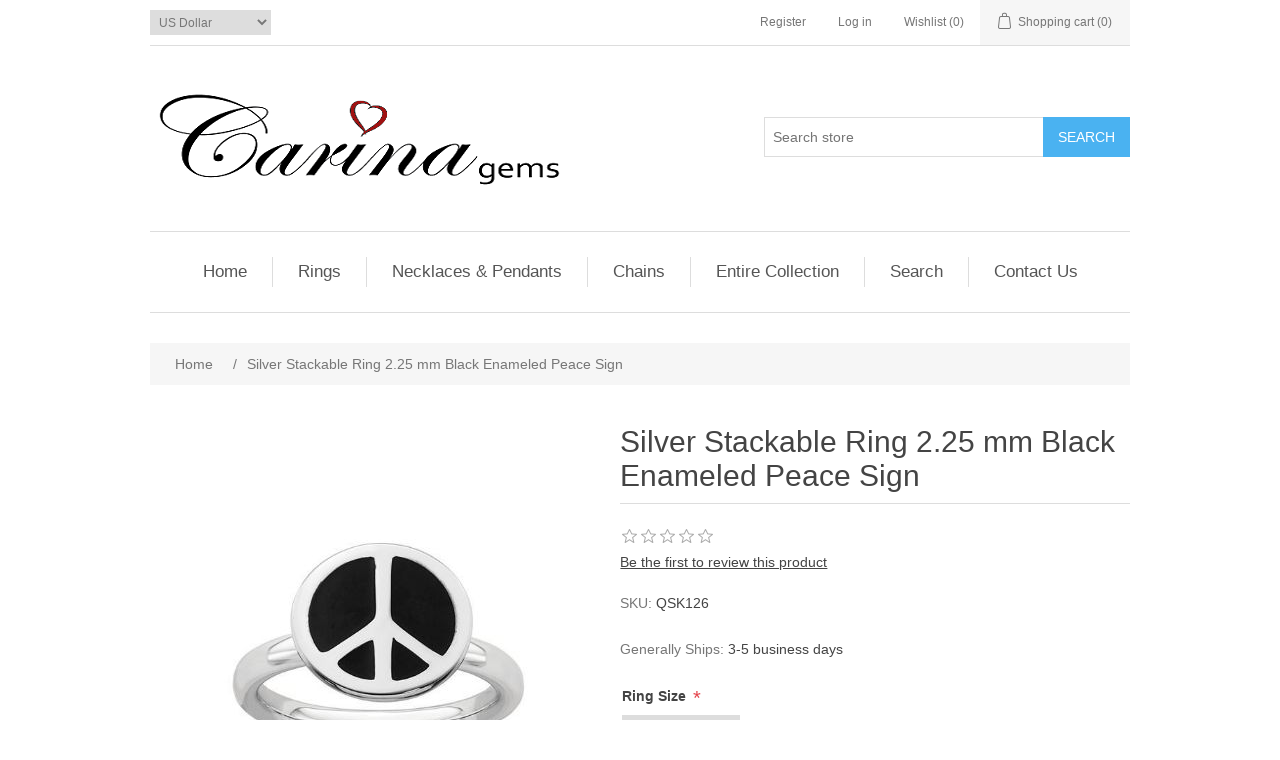

--- FILE ---
content_type: text/html; charset=utf-8
request_url: https://www.carinagems.com/silver-stackable-ring-225-mm-black-enameled-peace-sign-2
body_size: 6500
content:
<!DOCTYPE html><html lang=en class=html-product-details-page><head><title>Carina Gems. Silver Stackable Ring 2.25 mm Black Enameled Peace Sign</title><meta charset=UTF-8><meta name=description content="Creating personalized mother's ring and pendants, family jewelry is our specialty."><meta name=keywords content=""><meta name=generator content=nopCommerce><meta name=viewport content="width=device-width, initial-scale=1"><meta property=og:type content=product><meta property=og:title content="Silver Stackable Ring 2.25 mm Black Enameled Peace Sign"><meta property=og:description content=""><meta property=og:image content=https://www.carinagems.com/images/thumbs/0019051_silver-stackable-ring-225-mm-black-enameled-peace-sign_350.jpeg><meta property=og:image:url content=https://www.carinagems.com/images/thumbs/0019051_silver-stackable-ring-225-mm-black-enameled-peace-sign_350.jpeg><meta property=og:url content=https://www.carinagems.com/silver-stackable-ring-225-mm-black-enameled-peace-sign-2><meta property=og:site_name content=Carinagems><meta property=twitter:card content=summary><meta property=twitter:site content=Carinagems><meta property=twitter:title content="Silver Stackable Ring 2.25 mm Black Enameled Peace Sign"><meta property=twitter:description content=""><meta property=twitter:image content=https://www.carinagems.com/images/thumbs/0019051_silver-stackable-ring-225-mm-black-enameled-peace-sign_350.jpeg><meta property=twitter:url content=https://www.carinagems.com/silver-stackable-ring-225-mm-black-enameled-peace-sign-2><script async src="https://www.googletagmanager.com/gtag/js?id=UA-0000000-0"></script><script>function gtag(){dataLayer.push(arguments)}window.dataLayer=window.dataLayer||[];gtag("js",new Date);gtag("config","UA-0000000-0")</script><link href=/lib_npm/jquery-ui-dist/jquery-ui.min.css rel=stylesheet><link href=/Themes/DefaultClean/Content/css/styles.css rel=stylesheet><link href=/lib_npm/magnific-popup/magnific-popup.css rel=stylesheet><link rel=apple-touch-icon sizes=180x180 href=/icons/icons_0/apple-touch-icon.png><link rel=icon type=image/png sizes=32x32 href=/icons/icons_0/favicon-32x32.png><link rel=icon type=image/png sizes=192x192 href=/icons/icons_0/android-chrome-192x192.png><link rel=icon type=image/png sizes=16x16 href=/icons/icons_0/favicon-16x16.png><link rel=manifest href=/icons/icons_0/site.webmanifest><link rel=mask-icon href=/icons/icons_0/safari-pinned-tab.svg color=#5bbad5><link rel="shortcut icon" href=/icons/icons_0/favicon.ico><meta name=msapplication-TileColor content=#2d89ef><meta name=msapplication-TileImage content=/icons/icons_0/mstile-144x144.png><meta name=msapplication-config content=/icons/icons_0/browserconfig.xml><meta name=theme-color content=#ffffff><body><div class=ajax-loading-block-window style=display:none></div><div id=dialog-notifications-success title=Notification style=display:none></div><div id=dialog-notifications-error title=Error style=display:none></div><div id=dialog-notifications-warning title=Warning style=display:none></div><div id=bar-notification class=bar-notification-container data-close=Close></div><!--[if lte IE 8]><div style=clear:both;height:59px;text-align:center;position:relative><a href=http://www.microsoft.com/windows/internet-explorer/default.aspx target=_blank> <img src=/Themes/DefaultClean/Content/images/ie_warning.jpg height=42 width=820 alt="You are using an outdated browser. For a faster, safer browsing experience, upgrade for free today."> </a></div><![endif]--><div class=master-wrapper-page><div class=header><div class=header-upper><div class=header-selectors-wrapper><div class=currency-selector><select id=customerCurrency name=customerCurrency onchange=setLocation(this.value) aria-label="Currency selector"><option selected value="https://www.carinagems.com/changecurrency/1?returnUrl=%2Fsilver-stackable-ring-225-mm-black-enameled-peace-sign-2">US Dollar<option value="https://www.carinagems.com/changecurrency/2?returnUrl=%2Fsilver-stackable-ring-225-mm-black-enameled-peace-sign-2">Australian Dollar<option value="https://www.carinagems.com/changecurrency/3?returnUrl=%2Fsilver-stackable-ring-225-mm-black-enameled-peace-sign-2">British Pound<option value="https://www.carinagems.com/changecurrency/4?returnUrl=%2Fsilver-stackable-ring-225-mm-black-enameled-peace-sign-2">Canadian Dollar</select></div></div><div class=header-links-wrapper><div class=header-links><ul><li><a href="/register?returnUrl=%2Fsilver-stackable-ring-225-mm-black-enameled-peace-sign-2" class=ico-register>Register</a><li><a href="/login?returnUrl=%2Fsilver-stackable-ring-225-mm-black-enameled-peace-sign-2" class=ico-login>Log in</a><li><a href=/wishlist class=ico-wishlist> <span class=wishlist-label>Wishlist</span> <span class=wishlist-qty>(0)</span> </a><li id=topcartlink><a href=/cart class=ico-cart> <span class=cart-label>Shopping cart</span> <span class=cart-qty>(0)</span> </a></ul></div><div id=flyout-cart class=flyout-cart><div class=mini-shopping-cart><div class=count>You have no items in your shopping cart.</div></div></div></div></div><div class=header-lower><div class=header-logo><a href="/"> <img alt=Carinagems src=https://carinagems.com/images/thumbs/0020896_0006692.png> </a></div><div class="search-box store-search-box"><form method=get id=small-search-box-form action=/search><input type=text class=search-box-text id=small-searchterms autocomplete=off name=q placeholder="Search store" aria-label="Search store"> <button type=submit class="button-1 search-box-button">Search</button></form></div></div></div><div class=header-menu><ul class="top-menu notmobile"><li><a href="/">Home</a><li><a href=/rings-collection-birthstones>Rings </a><div class=sublist-toggle></div><ul class="sublist first-level"><li><a href=/mothers-rings-collections>Mother&#x27;s Rings Collections </a><div class=sublist-toggle></div><ul class=sublist><li><a href=/mothers-rings-series-1>Silver Mother&#x27;s Rings </a><li><a href=/gold-mothers-rings>Gold Mother&#x27;s Rings </a><li><a href=/personalized-family-rings>Engraved Family Rings </a></ul><li><a href=/gold-rings-collection>Ring Fashion </a><li><a href=/gold-or-silver-rings-for-couples>Silver or Gold Couples Rings </a><li><a href=/mens-rings-gold-or-silver>Rings for Men </a></ul><li><a href=/necklaces-pendants3>Necklaces &amp; Pendants </a><div class=sublist-toggle></div><ul class="sublist first-level"><li><a href=/initial-pendants>Initial Pendants </a><li><a href=/mothers-pendants-collections>Mother&#x27;s Pendants Collections </a><div class=sublist-toggle></div><ul class=sublist><li><a href=/loving-family-necklace>Loving Family Necklace Silver or Gold </a><div class=sublist-toggle></div><ul class=sublist><li><a href=/loving-family-small-pendants>Loving Family Small Silver Pendants </a><li><a href=/loving-family-large-pendants>Loving Family Large Silver Pendants </a><li><a href=/loving-family-14k-yellow-gold-pendants>Loving Family 14K Yellow Gold Pendants </a></ul><li><a href=/embraced-by-the-heart-family-necklaces>Embraced by the Heart Family Necklaces </a><li><a href=/new-fashion-mothers-pendants>New Fashion Mother&#x27;s Pendants </a><li><a href=/customized-pendants-with-gemstones>Silver Mother&#x27;s Pendants with Gemstones </a><li><a href=/mother-child-family-pendants>Mother &amp; Child Family Pendants </a><li><a href=/mother-and-child-pendants>Mother and Child Oval Pendants </a><li><a href=/customized-pendants-with-gemstones-2>Gold Pendants Customized with Gemstones </a></ul></ul><li><a href=/chains7>Chains </a><div class=sublist-toggle></div><ul class="sublist first-level"><li><a href=/14k-gold-box-chains>14K Gold Box Chains </a><li><a href=/14k-gold-link-chains12>14K Gold Link Chains </a><li><a href=/14k-gold-rope-chains>14K Gold Rope Chains </a><li><a href=/14k-gold-snake-chains>14K Gold Snake Chains </a></ul><li><a href=/entire-collection>Entire Collection</a><li><a href=/search>Search</a><li><a href=/contactus>Contact Us</a></ul><div class=menu-toggle>Menu</div><ul class="top-menu mobile"><li><a href="/">Home</a><li><a href=/rings-collection-birthstones>Rings </a><div class=sublist-toggle></div><ul class="sublist first-level"><li><a href=/mothers-rings-collections>Mother&#x27;s Rings Collections </a><div class=sublist-toggle></div><ul class=sublist><li><a href=/mothers-rings-series-1>Silver Mother&#x27;s Rings </a><li><a href=/gold-mothers-rings>Gold Mother&#x27;s Rings </a><li><a href=/personalized-family-rings>Engraved Family Rings </a></ul><li><a href=/gold-rings-collection>Ring Fashion </a><li><a href=/gold-or-silver-rings-for-couples>Silver or Gold Couples Rings </a><li><a href=/mens-rings-gold-or-silver>Rings for Men </a></ul><li><a href=/necklaces-pendants3>Necklaces &amp; Pendants </a><div class=sublist-toggle></div><ul class="sublist first-level"><li><a href=/initial-pendants>Initial Pendants </a><li><a href=/mothers-pendants-collections>Mother&#x27;s Pendants Collections </a><div class=sublist-toggle></div><ul class=sublist><li><a href=/loving-family-necklace>Loving Family Necklace Silver or Gold </a><div class=sublist-toggle></div><ul class=sublist><li><a href=/loving-family-small-pendants>Loving Family Small Silver Pendants </a><li><a href=/loving-family-large-pendants>Loving Family Large Silver Pendants </a><li><a href=/loving-family-14k-yellow-gold-pendants>Loving Family 14K Yellow Gold Pendants </a></ul><li><a href=/embraced-by-the-heart-family-necklaces>Embraced by the Heart Family Necklaces </a><li><a href=/new-fashion-mothers-pendants>New Fashion Mother&#x27;s Pendants </a><li><a href=/customized-pendants-with-gemstones>Silver Mother&#x27;s Pendants with Gemstones </a><li><a href=/mother-child-family-pendants>Mother &amp; Child Family Pendants </a><li><a href=/mother-and-child-pendants>Mother and Child Oval Pendants </a><li><a href=/customized-pendants-with-gemstones-2>Gold Pendants Customized with Gemstones </a></ul></ul><li><a href=/chains7>Chains </a><div class=sublist-toggle></div><ul class="sublist first-level"><li><a href=/14k-gold-box-chains>14K Gold Box Chains </a><li><a href=/14k-gold-link-chains12>14K Gold Link Chains </a><li><a href=/14k-gold-rope-chains>14K Gold Rope Chains </a><li><a href=/14k-gold-snake-chains>14K Gold Snake Chains </a></ul><li><a href=/entire-collection>Entire Collection</a><li><a href=/search>Search</a><li><a href=/contactus>Contact Us</a></ul></div><div class=master-wrapper-content><div class=master-column-wrapper><div class=breadcrumb><ul itemscope itemtype=http://schema.org/BreadcrumbList><li><span> <a href="/"> <span>Home</span> </a> </span> <span class=delimiter>/</span><li itemprop=itemListElement itemscope itemtype=http://schema.org/ListItem><strong class=current-item itemprop=name>Silver Stackable Ring 2.25 mm Black Enameled Peace Sign</strong> <span itemprop=item itemscope itemtype=http://schema.org/Thing id=/silver-stackable-ring-225-mm-black-enameled-peace-sign-2> </span><meta itemprop=position content=1></ul></div><div class=center-1><div class="page product-details-page"><div class=page-body><form method=post id=product-details-form action=/silver-stackable-ring-225-mm-black-enameled-peace-sign-2><div itemscope itemtype=http://schema.org/Product><meta itemprop=name content="Silver Stackable Ring 2.25 mm Black Enameled Peace Sign"><meta itemprop=sku content=QSK126><meta itemprop=gtin><meta itemprop=mpn><meta itemprop=description><meta itemprop=image content=https://www.carinagems.com/images/thumbs/0019051_silver-stackable-ring-225-mm-black-enameled-peace-sign_350.jpeg><div itemprop=offers itemscope itemtype=http://schema.org/Offer><meta itemprop=url content=https://www.carinagems.com/silver-stackable-ring-225-mm-black-enameled-peace-sign-2><meta itemprop=price content=32.00><meta itemprop=priceCurrency content=USD><meta itemprop=priceValidUntil><meta itemprop=availability content=http://schema.org/OutOfStock></div><div itemprop=review itemscope itemtype=http://schema.org/Review><meta itemprop=author content=ALL><meta itemprop=url content=/productreviews/3781></div></div><div data-productid=3781><div class=product-essential><div class=gallery><div class=picture><img alt="Picture of Silver Stackable Ring 2.25 mm Black Enameled Peace Sign" src=https://www.carinagems.com/images/thumbs/0019051_silver-stackable-ring-225-mm-black-enameled-peace-sign_350.jpeg title="Picture of Silver Stackable Ring 2.25 mm Black Enameled Peace Sign" id=main-product-img-3781></div><div class=picture-thumbs><a class=thumb-item href=https://www.carinagems.com/images/thumbs/0019051_silver-stackable-ring-225-mm-black-enameled-peace-sign.jpeg alt="Picture of Silver Stackable Ring 2.25 mm Black Enameled Peace Sign" title="Picture of Silver Stackable Ring 2.25 mm Black Enameled Peace Sign"> <img src=https://www.carinagems.com/images/thumbs/0019051_silver-stackable-ring-225-mm-black-enameled-peace-sign_95.jpeg alt="Picture of Silver Stackable Ring 2.25 mm Black Enameled Peace Sign" title="Picture of Silver Stackable Ring 2.25 mm Black Enameled Peace Sign" data-defaultsize=https://www.carinagems.com/images/thumbs/0019051_silver-stackable-ring-225-mm-black-enameled-peace-sign_350.jpeg data-fullsize=https://www.carinagems.com/images/thumbs/0019051_silver-stackable-ring-225-mm-black-enameled-peace-sign.jpeg> </a> <a class=thumb-item href=https://www.carinagems.com/images/thumbs/0019052_silver-stackable-ring-225-mm-black-enameled-peace-sign.jpeg alt="Picture of Silver Stackable Ring 2.25 mm Black Enameled Peace Sign" title="Picture of Silver Stackable Ring 2.25 mm Black Enameled Peace Sign"> <img src=https://www.carinagems.com/images/thumbs/0019052_silver-stackable-ring-225-mm-black-enameled-peace-sign_95.jpeg alt="Picture of Silver Stackable Ring 2.25 mm Black Enameled Peace Sign" title="Picture of Silver Stackable Ring 2.25 mm Black Enameled Peace Sign" data-defaultsize=https://www.carinagems.com/images/thumbs/0019052_silver-stackable-ring-225-mm-black-enameled-peace-sign_350.jpeg data-fullsize=https://www.carinagems.com/images/thumbs/0019052_silver-stackable-ring-225-mm-black-enameled-peace-sign.jpeg> </a> <a class=thumb-item href=https://www.carinagems.com/images/thumbs/0019054_silver-stackable-ring-225-mm-black-enameled-peace-sign.jpeg alt="Picture of Silver Stackable Ring 2.25 mm Black Enameled Peace Sign" title="Picture of Silver Stackable Ring 2.25 mm Black Enameled Peace Sign"> <img src=https://www.carinagems.com/images/thumbs/0019054_silver-stackable-ring-225-mm-black-enameled-peace-sign_95.jpeg alt="Picture of Silver Stackable Ring 2.25 mm Black Enameled Peace Sign" title="Picture of Silver Stackable Ring 2.25 mm Black Enameled Peace Sign" data-defaultsize=https://www.carinagems.com/images/thumbs/0019054_silver-stackable-ring-225-mm-black-enameled-peace-sign_350.jpeg data-fullsize=https://www.carinagems.com/images/thumbs/0019054_silver-stackable-ring-225-mm-black-enameled-peace-sign.jpeg> </a> <a class=thumb-item href=https://www.carinagems.com/images/thumbs/0019055_silver-stackable-ring-225-mm-black-enameled-peace-sign.jpeg alt="Picture of Silver Stackable Ring 2.25 mm Black Enameled Peace Sign" title="Picture of Silver Stackable Ring 2.25 mm Black Enameled Peace Sign"> <img src=https://www.carinagems.com/images/thumbs/0019055_silver-stackable-ring-225-mm-black-enameled-peace-sign_95.jpeg alt="Picture of Silver Stackable Ring 2.25 mm Black Enameled Peace Sign" title="Picture of Silver Stackable Ring 2.25 mm Black Enameled Peace Sign" data-defaultsize=https://www.carinagems.com/images/thumbs/0019055_silver-stackable-ring-225-mm-black-enameled-peace-sign_350.jpeg data-fullsize=https://www.carinagems.com/images/thumbs/0019055_silver-stackable-ring-225-mm-black-enameled-peace-sign.jpeg> </a> <a class=thumb-item href=https://www.carinagems.com/images/thumbs/0019058_silver-stackable-ring-225-mm-black-enameled-peace-sign.jpeg alt="Picture of Silver Stackable Ring 2.25 mm Black Enameled Peace Sign" title="Picture of Silver Stackable Ring 2.25 mm Black Enameled Peace Sign"> <img src=https://www.carinagems.com/images/thumbs/0019058_silver-stackable-ring-225-mm-black-enameled-peace-sign_95.jpeg alt="Picture of Silver Stackable Ring 2.25 mm Black Enameled Peace Sign" title="Picture of Silver Stackable Ring 2.25 mm Black Enameled Peace Sign" data-defaultsize=https://www.carinagems.com/images/thumbs/0019058_silver-stackable-ring-225-mm-black-enameled-peace-sign_350.jpeg data-fullsize=https://www.carinagems.com/images/thumbs/0019058_silver-stackable-ring-225-mm-black-enameled-peace-sign.jpeg> </a> <a class=thumb-item href=https://www.carinagems.com/images/thumbs/0019059_silver-stackable-ring-225-mm-black-enameled-peace-sign.jpeg alt="Picture of Silver Stackable Ring 2.25 mm Black Enameled Peace Sign" title="Picture of Silver Stackable Ring 2.25 mm Black Enameled Peace Sign"> <img src=https://www.carinagems.com/images/thumbs/0019059_silver-stackable-ring-225-mm-black-enameled-peace-sign_95.jpeg alt="Picture of Silver Stackable Ring 2.25 mm Black Enameled Peace Sign" title="Picture of Silver Stackable Ring 2.25 mm Black Enameled Peace Sign" data-defaultsize=https://www.carinagems.com/images/thumbs/0019059_silver-stackable-ring-225-mm-black-enameled-peace-sign_350.jpeg data-fullsize=https://www.carinagems.com/images/thumbs/0019059_silver-stackable-ring-225-mm-black-enameled-peace-sign.jpeg> </a></div></div><div class=overview><div class=product-name><h1>Silver Stackable Ring 2.25 mm Black Enameled Peace Sign</h1></div><div class=product-reviews-overview><div class=product-review-box><div class=rating><div style=width:0%></div></div></div><div class=product-no-reviews><a href=/productreviews/3781>Be the first to review this product</a></div></div><div class=additional-details><div class=sku><span class=label>SKU:</span> <span class=value id=sku-3781>QSK126</span></div></div><div class=delivery><div class=delivery-date><span class=label>Generally Ships:</span> <span class=value>3-5 business days</span></div></div><div class=attributes><dl><dt id=product_attribute_label_13992><label class=text-prompt> Ring Size </label> <span class=required>*</span><dd id=product_attribute_input_13992><select data-attr=13992 name=product_attribute_13992 id=product_attribute_13992><option value=0>Please select<option data-attr-value=206831 selected value=206831>5<option data-attr-value=206832 value=206832>6<option data-attr-value=206833 value=206833>7<option data-attr-value=206834 value=206834>8<option data-attr-value=206835 value=206835>9<option data-attr-value=206836 value=206836>10</select></dl></div><div class=prices><div class=product-price><span id=price-value-3781 class=price-value-3781> $32.00 </span></div></div><div class=add-to-cart><div class=add-to-cart-panel><label class=qty-label for=addtocart_3781_EnteredQuantity>Qty:</label> <input id=product_enteredQuantity_3781 class=qty-input type=text aria-label="Enter a quantity" data-val=true data-val-required="The Qty field is required." name=addtocart_3781.EnteredQuantity value=1> <button type=button id=add-to-cart-button-3781 class="button-1 add-to-cart-button" data-productid=3781 onclick="return AjaxCart.addproducttocart_details(&#34;/addproducttocart/details/3781/1&#34;,&#34;#product-details-form&#34;),!1">Buy Now</button></div></div><div class=overview-buttons><div class=add-to-wishlist><button type=button id=add-to-wishlist-button-3781 class="button-2 add-to-wishlist-button" data-productid=3781 onclick="return AjaxCart.addproducttocart_details(&#34;/addproducttocart/details/3781/2&#34;,&#34;#product-details-form&#34;),!1">Add to wishlist</button></div><div class=email-a-friend><button type=button class="button-2 email-a-friend-button" onclick="setLocation(&#34;/productemailafriend/3781&#34;)">Email a friend</button></div></div><div class=product-share-button><div class="addthis_toolbox addthis_default_style"><a class=addthis_button_preferred_1></a><a class=addthis_button_preferred_2></a><a class=addthis_button_preferred_3></a><a class=addthis_button_preferred_4></a><a class=addthis_button_compact></a><a class="addthis_counter addthis_bubble_style"></a></div><script src="https://s7.addthis.com/js/250/addthis_widget.js#pubid=nopsolutions"></script></div></div><div class=full-description><p>This elegant ring is available in sterling silver. Comes in a nice jewelry box.<br>It is available whole finger sizes 5, 6, 7, 8, 9 or 10. <br>Ring may be worn alone or combined with other Stackable Expressions rings.<p>Enamel color: Black<br>Ring width: 2.25 mm<br>Head width: 12.75<br>Average Ring Weight: 4.15 grams<br>High polished, Rhodium-plated<br>30-Day Return<br><strong>Generally ships within 2-3 business days</strong></div></div><div class=product-collateral></div></div><input name=__RequestVerificationToken type=hidden value=CfDJ8NaXnPQgc2NOgCgAiJLS3v7RIlahXJzIj8MKffxuoiMVZOGPOrJB6VC3-4G44wD8cT3Pa9xHGh_9KtvD3lNDM66pUB4w6Twv0222HGrDNweEhgEGTn2oZnmEsfBi8N2Mg9P-HsOyj4jh_AeCTgMZ9Jg></form></div></div></div></div></div><div class=footer><div class=footer-upper><div class="footer-block information"><div class=title><strong>Information</strong></div><ul class=list><li><a href=/sitemap>Sitemap</a><li><a href=/entire-collection>Entire Collection</a><li><a href=/about-us>About Us</a><li><a href=/why-carina>Why Buy From Carinagems</a><li><a href=/contactus>Contact Us</a></ul></div><div class="footer-block customer-service"><div class=title><strong>Customer service</strong></div><ul class=list><li><a href=/search>Search</a><li><a href=/news>News</a><li><a href=/recentlyviewedproducts>Recently viewed products</a><li><a href=/newproducts>New products</a><li><a href=/international-orders>International Orders</a><li><a href=/us-orders>US Orders</a></ul></div><div class="footer-block my-account"><div class=title><strong>My account</strong></div><ul class=list><li><a href=/customer/info>My account</a><li><a href=/order/history>Orders</a><li><a href=/customer/addresses>Addresses</a><li><a href=/cart>Shopping cart</a><li><a href=/wishlist>Wishlist</a><li><a href=/privacy-policy>Privacy Policy</a><li><a href=/return-policy>Return Policy</a><li><a href=/secure-site>Secure Site</a></ul></div><div class="footer-block follow-us"><div class=social><div class=title><strong>Follow us</strong></div><ul class=networks><li class=facebook><a href="https://www.facebook.com/carinagems/" target=_blank rel="noopener noreferrer">Facebook</a><li class=rss><a href=/news/rss/1>RSS</a></ul></div></div></div><div class=footer-lower><div class=footer-info><span class=footer-disclaimer>Copyright &copy; 2026 Carinagems. All rights reserved.</span></div><div class=footer-powered-by>Powered by <a href="https://www.nopcommerce.com/">nopCommerce</a></div></div></div></div><script src=/lib_npm/jquery/jquery.min.js></script><script src=/lib_npm/jquery-validation/jquery.validate.min.js></script><script src=/lib_npm/jquery-validation-unobtrusive/jquery.validate.unobtrusive.min.js></script><script src=/lib_npm/jquery-ui-dist/jquery-ui.min.js></script><script src=/lib_npm/jquery-migrate/jquery-migrate.min.js></script><script src=/js/public.common.js></script><script src=/js/public.ajaxcart.js></script><script src=/js/public.countryselect.js></script><script src=/lib_npm/magnific-popup/jquery.magnific-popup.min.js></script><script>$(document).ready(function(){$(".picture-thumbs").magnificPopup({type:"image",delegate:"a",removalDelay:300,gallery:{enabled:!0,navigateByImgClick:!0,preload:[0,1],tPrev:"Previous (Left arrow key)",tNext:"Next (Right arrow key)",tCounter:"%curr% of %total%"},tClose:"Close (Esc)",tLoading:"Loading..."})})</script><script>$(document).ready(function(){$(".thumb-item > img").on("click",function(){$("#main-product-img-3781").attr("src",$(this).attr("data-defaultsize"));$("#main-product-img-3781").attr("title",$(this).attr("title"));$("#main-product-img-3781").attr("alt",$(this).attr("alt"));$("#main-product-img-lightbox-anchor-3781").attr("href",$(this).attr("data-fullsize"));$("#main-product-img-lightbox-anchor-3781").attr("title",$(this).attr("title"))})})</script><script>$(document).on("product_attributes_changed",function(n){n.changedData.isFreeShipping?$("#free-shipping-"+n.changedData.productId).removeClass("invisible"):$("#free-shipping-"+n.changedData.productId).addClass("invisible")})</script><script>$(document).ready(function(){showHideDropdownQuantity("product_attribute_13992")})</script><script>function showHideDropdownQuantity(n){$("select[name="+n+"] > option").each(function(){$("#"+n+"_"+this.value+"_qty_box").hide()});$("#"+n+"_"+$("select[name="+n+"] > option:selected").val()+"_qty_box").css("display","inline-block")}function showHideRadioQuantity(n){$("input[name="+n+"]:radio").each(function(){$("#"+$(this).attr("id")+"_qty_box").hide()});$("#"+n+"_"+$("input[name="+n+"]:radio:checked").val()+"_qty_box").css("display","inline-block")}function showHideCheckboxQuantity(n){$("#"+n).is(":checked")?$("#"+n+"_qty_box").css("display","inline-block"):$("#"+n+"_qty_box").hide()}</script><script>function attribute_change_handler_3781(){$.ajax({cache:!1,url:"/shoppingcart/productdetails_attributechange?productId=3781&validateAttributeConditions=False&loadPicture=True",data:$("#product-details-form").serialize(),type:"POST",success:function(n){var t;if(n.price&&$(".price-value-3781").text(n.price),n.basepricepangv?$("#base-price-pangv-3781").text(n.basepricepangv):$("#base-price-pangv-3781").hide(),n.sku?$("#sku-3781").text(n.sku).parent(".sku").show():$("#sku-3781").parent(".sku").hide(),n.mpn?$("#mpn-3781").text(n.mpn).parent(".manufacturer-part-number").show():$("#mpn-3781").parent(".manufacturer-part-number").hide(),n.gtin?$("#gtin-3781").text(n.gtin).parent(".gtin").show():$("#gtin-3781").parent(".gtin").hide(),n.stockAvailability&&$("#stock-availability-value-3781").text(n.stockAvailability),n.enabledattributemappingids)for(t=0;t<n.enabledattributemappingids.length;t++)$("#product_attribute_label_"+n.enabledattributemappingids[t]).show(),$("#product_attribute_input_"+n.enabledattributemappingids[t]).show();if(n.disabledattributemappingids)for(t=0;t<n.disabledattributemappingids.length;t++)$("#product_attribute_label_"+n.disabledattributemappingids[t]).hide(),$("#product_attribute_input_"+n.disabledattributemappingids[t]).hide();n.pictureDefaultSizeUrl&&$("#main-product-img-3781").attr("src",n.pictureDefaultSizeUrl);n.pictureFullSizeUrl&&$("#main-product-img-lightbox-anchor-3781").attr("href",n.pictureFullSizeUrl);n.message&&alert(n.message);$(document).trigger({type:"product_attributes_changed",changedData:n})}})}$(document).ready(function(){attribute_change_handler_3781();$("#product_attribute_13992").on("change",function(){attribute_change_handler_3781()})})</script><script>$(document).ready(function(){$("#addtocart_3781_EnteredQuantity").on("keydown",function(n){if(n.keyCode==13)return $("#add-to-cart-button-3781").trigger("click"),!1});$("#product_enteredQuantity_3781").on("input propertychange paste",function(){var n={productId:3781,quantity:$("#product_enteredQuantity_3781").val()};$(document).trigger({type:"product_quantity_changed",changedData:n})})})</script><script>$(document).ready(function(){$(".header").on("mouseenter","#topcartlink",function(){$("#flyout-cart").addClass("active")});$(".header").on("mouseleave","#topcartlink",function(){$("#flyout-cart").removeClass("active")});$(".header").on("mouseenter","#flyout-cart",function(){$("#flyout-cart").addClass("active")});$(".header").on("mouseleave","#flyout-cart",function(){$("#flyout-cart").removeClass("active")})})</script><script>$("#small-search-box-form").on("submit",function(n){$("#small-searchterms").val()==""&&(alert("Please enter some search keyword"),$("#small-searchterms").focus(),n.preventDefault())})</script><script>$(document).ready(function(){var n,t;$("#small-searchterms").autocomplete({delay:500,minLength:3,source:"/catalog/searchtermautocomplete",appendTo:".search-box",select:function(n,t){return $("#small-searchterms").val(t.item.label),setLocation(t.item.producturl),!1},open:function(){n&&(t=document.getElementById("small-searchterms").value,$(".ui-autocomplete").append('<li class="ui-menu-item" role="presentation"><a href="/search?q='+t+'">View all results...<\/a><\/li>'))}}).data("ui-autocomplete")._renderItem=function(t,i){var r=i.label;return n=i.showlinktoresultsearch,r=htmlEncode(r),$("<li><\/li>").data("item.autocomplete",i).append("<a><span>"+r+"<\/span><\/a>").appendTo(t)}})</script><script>var localized_data={AjaxCartFailure:"Failed to add the product. Please refresh the page and try one more time."};AjaxCart.init(!1,".header-links .cart-qty",".header-links .wishlist-qty","#flyout-cart",localized_data)</script><script>$(document).ready(function(){$(".menu-toggle").on("click",function(){$(this).siblings(".top-menu.mobile").slideToggle("slow")});$(".top-menu.mobile .sublist-toggle").on("click",function(){$(this).siblings(".sublist").slideToggle("slow")})})</script><script>$(document).ready(function(){$(".footer-block .title").on("click",function(){var n=window,t="inner",i;"innerWidth"in window||(t="client",n=document.documentElement||document.body);i={width:n[t+"Width"],height:n[t+"Height"]};i.width<769&&$(this).siblings(".list").slideToggle("slow")})})</script><script>$(document).ready(function(){$(".block .title").on("click",function(){var n=window,t="inner",i;"innerWidth"in window||(t="client",n=document.documentElement||document.body);i={width:n[t+"Width"],height:n[t+"Height"]};i.width<1001&&$(this).siblings(".listbox").slideToggle("slow")})})</script><script defer src="https://static.cloudflareinsights.com/beacon.min.js/vcd15cbe7772f49c399c6a5babf22c1241717689176015" integrity="sha512-ZpsOmlRQV6y907TI0dKBHq9Md29nnaEIPlkf84rnaERnq6zvWvPUqr2ft8M1aS28oN72PdrCzSjY4U6VaAw1EQ==" data-cf-beacon='{"version":"2024.11.0","token":"4387b0b4a1194b748813e9e48baf0218","r":1,"server_timing":{"name":{"cfCacheStatus":true,"cfEdge":true,"cfExtPri":true,"cfL4":true,"cfOrigin":true,"cfSpeedBrain":true},"location_startswith":null}}' crossorigin="anonymous"></script>
